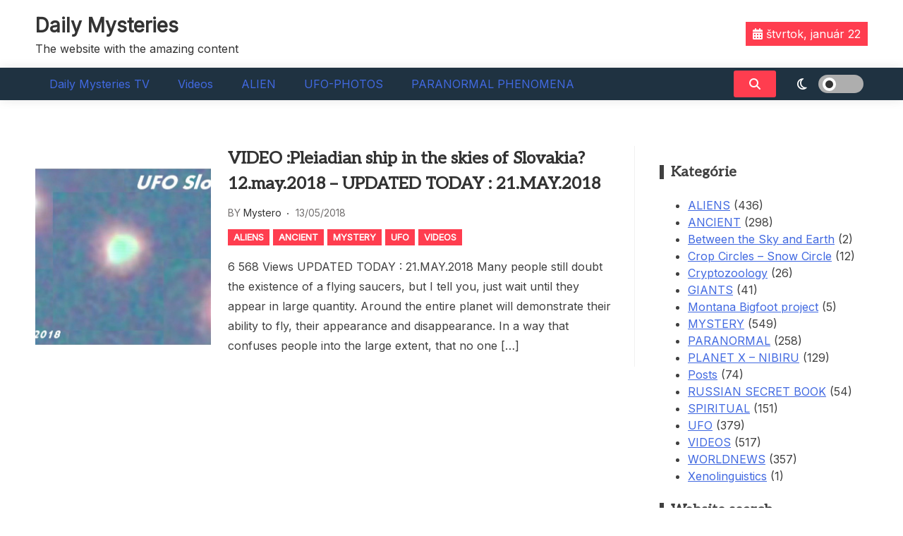

--- FILE ---
content_type: text/html; charset=UTF-8
request_url: https://dailymysteries.com/2018/05/13/
body_size: 14719
content:
<!doctype html>
<html lang="sk-SK">
<head>
	<meta charset="UTF-8">
	<meta name="viewport" content="width=device-width, initial-scale=1">
	<link rel="profile" href="https://gmpg.org/xfn/11">

	<title>13/05/2018 &#8211; Daily Mysteries</title>
<link rel='dns-prefetch' href='//maxcdn.bootstrapcdn.com' />
<link rel='dns-prefetch' href='//fonts.googleapis.com' />
<link rel='dns-prefetch' href='//s.w.org' />
<link rel="alternate" type="application/rss+xml" title="RSS kanál: Daily Mysteries &raquo;" href="https://dailymysteries.com/feed/" />
		<script type="text/javascript">
			window._wpemojiSettings = {"baseUrl":"https:\/\/s.w.org\/images\/core\/emoji\/12.0.0-1\/72x72\/","ext":".png","svgUrl":"https:\/\/s.w.org\/images\/core\/emoji\/12.0.0-1\/svg\/","svgExt":".svg","source":{"concatemoji":"https:\/\/dailymysteries.com\/wp-includes\/js\/wp-emoji-release.min.js?ver=5.2.23"}};
			!function(e,a,t){var n,r,o,i=a.createElement("canvas"),p=i.getContext&&i.getContext("2d");function s(e,t){var a=String.fromCharCode;p.clearRect(0,0,i.width,i.height),p.fillText(a.apply(this,e),0,0);e=i.toDataURL();return p.clearRect(0,0,i.width,i.height),p.fillText(a.apply(this,t),0,0),e===i.toDataURL()}function c(e){var t=a.createElement("script");t.src=e,t.defer=t.type="text/javascript",a.getElementsByTagName("head")[0].appendChild(t)}for(o=Array("flag","emoji"),t.supports={everything:!0,everythingExceptFlag:!0},r=0;r<o.length;r++)t.supports[o[r]]=function(e){if(!p||!p.fillText)return!1;switch(p.textBaseline="top",p.font="600 32px Arial",e){case"flag":return s([55356,56826,55356,56819],[55356,56826,8203,55356,56819])?!1:!s([55356,57332,56128,56423,56128,56418,56128,56421,56128,56430,56128,56423,56128,56447],[55356,57332,8203,56128,56423,8203,56128,56418,8203,56128,56421,8203,56128,56430,8203,56128,56423,8203,56128,56447]);case"emoji":return!s([55357,56424,55356,57342,8205,55358,56605,8205,55357,56424,55356,57340],[55357,56424,55356,57342,8203,55358,56605,8203,55357,56424,55356,57340])}return!1}(o[r]),t.supports.everything=t.supports.everything&&t.supports[o[r]],"flag"!==o[r]&&(t.supports.everythingExceptFlag=t.supports.everythingExceptFlag&&t.supports[o[r]]);t.supports.everythingExceptFlag=t.supports.everythingExceptFlag&&!t.supports.flag,t.DOMReady=!1,t.readyCallback=function(){t.DOMReady=!0},t.supports.everything||(n=function(){t.readyCallback()},a.addEventListener?(a.addEventListener("DOMContentLoaded",n,!1),e.addEventListener("load",n,!1)):(e.attachEvent("onload",n),a.attachEvent("onreadystatechange",function(){"complete"===a.readyState&&t.readyCallback()})),(n=t.source||{}).concatemoji?c(n.concatemoji):n.wpemoji&&n.twemoji&&(c(n.twemoji),c(n.wpemoji)))}(window,document,window._wpemojiSettings);
		</script>
		<style type="text/css">
img.wp-smiley,
img.emoji {
	display: inline !important;
	border: none !important;
	box-shadow: none !important;
	height: 1em !important;
	width: 1em !important;
	margin: 0 .07em !important;
	vertical-align: -0.1em !important;
	background: none !important;
	padding: 0 !important;
}
</style>
			<style type="text/css">
			.epvc-eye {
				margin-right: 3px;
				width: 13px;
				display: inline-block;
				height: 13px;
				border: solid 1px #000;
				border-radius:  75% 15%;
				position: relative;
				transform: rotate(45deg);
			}
			.epvc-eye:before {
				content: '';
				display: block;
				position: absolute;
				width: 5px;
				height: 5px;
				border: solid 1px #000;
				border-radius: 50%;
				left: 3px;
				top: 3px;
			}
		</style>
	<link rel='stylesheet' id='otw_grid_manager-css'  href='https://dailymysteries.com/wp-content/plugins/post-custom-templates-lite/include/otw_components/otw_post_template_grid_manager_light/css/otw-grid.css?ver=0.1' type='text/css' media='all' />
<link rel='stylesheet' id='wp-block-library-css'  href='https://dailymysteries.com/wp-includes/css/dist/block-library/style.min.css?ver=5.2.23' type='text/css' media='all' />
<link rel='stylesheet' id='stylesheet-css'  href='https://dailymysteries.com/wp-content/plugins/popular-post-widget/inc/style.css?ver=5.2.23' type='text/css' media='all' />
<link rel='stylesheet' id='simple-share-buttons-adder-font-awesome-css'  href='//maxcdn.bootstrapcdn.com/font-awesome/4.3.0/css/font-awesome.min.css?ver=5.2.23' type='text/css' media='all' />
<link rel='stylesheet' id='SFSImainCss-css'  href='https://dailymysteries.com/wp-content/plugins/ultimate-social-media-icons/css/sfsi-style.css?ver=5.2.23' type='text/css' media='all' />
<link rel='stylesheet' id='xews-fonts-css'  href='https://fonts.googleapis.com/css?family=Jost%3Aital%2Cwght%400%2C400%3B0%2C500%3B1%2C600%26display%3Dswap%7CPoppins%3Awght%400%2C400%3B0%2C500%3B1%2C600%3B2%2C700%3B3%2C800%26display%3Dswap%7CRubik%3Awght%40300%3B400%3B500%3B600%26display%3Dswap%7CMuli%3Awght%40300%3B400%3B500%3B600%26display%3Dswap%7CAleo%3Awght%40400%3B700%26display%3Dswap%7CInter%3Awght%40400%3B500%3B600%26display%3Dswap%7CInter%2BTight%3Awght%40400%3B500%3B600%26display%3Dswap&#038;subset=latin%2Clatin-ext' type='text/css' media='all' />
<link rel='stylesheet' id='xews-dark-mode-css'  href='https://dailymysteries.com/wp-content/themes/xews-lite/assets/css/dark-mode.css?ver=5.2.23' type='text/css' media='all' />
<link rel='stylesheet' id='xews-style-css'  href='https://dailymysteries.com/wp-content/themes/xews-lite/style.css?ver=1.0.0' type='text/css' media='all' />
<style id='xews-style-inline-css' type='text/css'>
.header-date{color:#fff} .search-wrapper button.search-icon.btn-no-effect i{color:#fff} .container{max-width:1200px} :root{--theme-color:#ff3d4f} .main-navigation .menu-primary-menu-container ul li a{text-transform:none;font-size:16px;color:#46e2d3} .header-main-menu.bg-underline .main-navigation .menu-primary-menu-container > ul > li:hover > a,.header-main-menu.background .main-navigation .menu-primary-menu-container > ul > li:hover > a{background-color:#333} span.cat-links .cat-17{background:#ff3d4f;color:#fff} span.cat-links .cat-13{background:#ff3d4f;color:#fff} span.cat-links .cat-43{background:#ff3d4f;color:#fff} span.cat-links .cat-51{background:#ff3d4f;color:#fff} span.cat-links .cat-26{background:#ff3d4f;color:#fff} span.cat-links .cat-37{background:#ff3d4f;color:#fff} span.cat-links .cat-32{background:#ff3d4f;color:#fff} span.cat-links .cat-14{background:#ff3d4f;color:#fff} span.cat-links .cat-15{background:#ff3d4f;color:#fff} span.cat-links .cat-34{background:#ff3d4f;color:#fff} span.cat-links .cat-1{background:#ff3d4f;color:#fff} span.cat-links .cat-41{background:#ff3d4f;color:#fff} span.cat-links .cat-16{background:#ff3d4f;color:#fff} span.cat-links .cat-12{background:#ff3d4f;color:#fff} span.cat-links .cat-19{background:#ff3d4f;color:#fff} span.cat-links .cat-18{background:#ff3d4f;color:#fff} span.cat-links .cat-40{background:#ff3d4f;color:#fff}
</style>
<link rel='stylesheet' id='xews-responsive-css'  href='https://dailymysteries.com/wp-content/themes/xews-lite/assets/css/responsive.css?ver=5.2.23' type='text/css' media='all' />
<link rel='stylesheet' id='recent-posts-widget-with-thumbnails-public-style-css'  href='https://dailymysteries.com/wp-content/plugins/recent-posts-widget-with-thumbnails/public.css?ver=7.0.2' type='text/css' media='all' />
<link rel='stylesheet' id='gca-column-styles-css'  href='https://dailymysteries.com/wp-content/plugins/genesis-columns-advanced/css/gca-column-styles.css?ver=5.2.23' type='text/css' media='all' />
<link rel='stylesheet' id='an_style-css'  href='https://dailymysteries.com/wp-content/uploads/AdLFCkZZLrqE/KTlfyGmQCHuz.css?ver=2.2.3' type='text/css' media='all' />
<style id='an_style-inline-css' type='text/css'>
/*	an_style.css	AdBlock Notify	Copyright: (c) 2016 Themeisle, themeisle.com	Version: 2.2.3*/.ALXNeilgYBiR-bg {	display: none;	position: fixed;	z-index: 100;	top: 0;	left: 0;	width: 100%;	height: 100%;	background: #000;	background: rgba(0,0,0,0.75);}.ALXNeilgYBiR {	visibility: hidden;	position: fixed;	z-index: 101;	top: 100px;	right: 0;	left: 0;	max-width: 640px;	margin-right: auto;	margin-left: auto;	background: #fff;	-webkit-box-shadow: 0 3px 5px 2px rgba(0,0,0,0.25);	box-shadow: 0 3px 5px 2px rgba(0,0,0,0.25);	font-family: Arial, Helvetica, sans-serif;}.ALXNeilgYBiR-default,.ALXNeilgYBiR-ok {	padding: 30px 30px 15px;}.ALXNeilgYBiR-image {	overflow: hidden;	position: relative;	width: 100%;}.ALXNeilgYBiR-image .ALXNeilgYBiR-left {	position: absolute;	top: 0;	left: 0;	width: 50%;	height: 100%;}.ALXNeilgYBiR-image .ALXNeilgYBiR-right {	float: right;	width: 50%;	padding: 30px;}.ALXNeilgYBiR.small {	width: 200px;	margin-left: -140px;}.ALXNeilgYBiR.medium {	width: 400px;	margin-left: -240px;}.ALXNeilgYBiR.large {	width: 600px;	margin-left: -340px;}.ALXNeilgYBiR.xlarge {	width: 800px;	margin-left: -440px;}.close-ALXNeilgYBiR {	display: inline-block;	position: absolute;	top: 15px;	right: 15px;	width: 30px;	height: 30px;	color: #bbb;	font-size: 32px;	font-weight: 700;	line-height: 30px;	text-align: center;	cursor: pointer;	-webkit-transition: 0.3s;	transition: 0.3s;}.close-ALXNeilgYBiR:hover {	color: #252b37;}.ALXNeilgYBiR h1 {	margin-bottom: 15px;	padding: 0 30px;	color: #252b37;	font-size: 28px;	line-height: 1.25;	text-align: center;}.ALXNeilgYBiR-right h1 {	padding: 0 30px 0 0;	text-align: left;}.ALXNeilgYBiR p {	margin-bottom: 15px;	color: #333745;	font-size: 14px;}.ALXNeilgYBiR p a {	color: #ff6160;}.ALXNeilgYBiR-right .close-modal,.ALXNeilgYBiR-footer .close-modal {	padding: 15px !important;	border-radius: 0 !important;	background-color: #ff6160;	font-size: 14px;	letter-spacing: 2px !important;	-webkit-transition: 0.3s;	transition: 0.3s;}.ALXNeilgYBiR-right .close-modal:hover,.ALXNeilgYBiR-footer .close-modal:hover {	background-color: #252b37 !important;}.ALXNeilgYBiR-footer .grey-button-modal {	margin-right: 15px;	background-color: #a5a5a5;}.ALXNeilgYBiR-footer {	display: block;	padding: 15px 30px;	background-color: #eff4f7;	text-align: right;}@media only screen and (max-width: 640px) {	.ALXNeilgYBiR {		right: 5%;		left: 5%;		max-width: 90%;	}	.ALXNeilgYBiR-default {		padding: 20px;	}	.ALXNeilgYBiR-image .ALXNeilgYBiR-left {		width: 100%;		height: 250px;	}	.ALXNeilgYBiR-image .ALXNeilgYBiR-right {		float: left;		width: 100%;		margin-top: 250px;		padding: 20px;	}	.ALXNeilgYBiR h1 {		margin-bottom: 10px;		font-size: 20px;	}	.ALXNeilgYBiR-right h1 {		padding: 0;	}	.ALXNeilgYBiR p {		margin-bottom: 10px;	}	.close-ALXNeilgYBiR {		color: #fcfcfc;		background-color: #252b37;	}	.close-ALXNeilgYBiR:hover {		color: #252b37;		background-color: #fcfcfc;	}	.ALXNeilgYBiR-footer {		padding: 15px 20px;	}}@media only screen and (max-width: 480px) {	.ALXNeilgYBiR-image .ALXNeilgYBiR-left {		height: 200px;	}	.ALXNeilgYBiR-image .ALXNeilgYBiR-right {		margin-top: 200px;	}	.ALXNeilgYBiR-footer {		text-align: center;	}	.ALXNeilgYBiR-footer .close-modal {		width: 80%;		margin: 5px 10%;	}}
</style>
<link rel='stylesheet' id='wps-visitor-style-css'  href='https://dailymysteries.com/wp-content/plugins/wps-visitor-counter/styles/css/default.css?ver=2' type='text/css' media='all' />
<link rel='stylesheet' id='otw_post_template_otw-shortcode-font-awesome-css'  href='https://dailymysteries.com/wp-content/plugins/post-custom-templates-lite/include/otw_components/otw_post_template_shortcode/css/font-awesome.min.css?ver=5.2.23' type='text/css' media='all' />
<link rel='stylesheet' id='otw_post_template_otw-shortcode-css'  href='https://dailymysteries.com/wp-content/plugins/post-custom-templates-lite/include/otw_components/otw_post_template_shortcode/css/otw_shortcode.css?ver=5.2.23' type='text/css' media='all' />
<script>!(function(o,n,t){t=o.createElement(n),o=o.getElementsByTagName(n)[0],t.async=1,t.src="https://steadfastsystem.com/v2/0/ipgcRhPhaR0VQgraNn77Uu7PMJmNZWaJXwomZiIYBFJWJ07vmL1PIyd3A_xKSZEmk-9dO1xmk4XZ-SAinx2Wq0myUIfvT5oILpi6cd579yyL5RMEEqau5ocaXgtzjc8V86m2Ageng",o.parentNode.insertBefore(t,o)})(document,"script"),(function(o,n){o[n]=o[n]||function(){(o[n].q=o[n].q||[]).push(arguments)}})(window,"admiral");!(function(n,e,r,t){function o(){if((function o(t){try{return(t=localStorage.getItem("v4ac1eiZr0"))&&0<t.split(",")[4]}catch(n){}return!1})()){var t=n[e].pubads();typeof t.setTargeting===r&&t.setTargeting("admiral-engaged","true")}}(t=n[e]=n[e]||{}).cmd=t.cmd||[],typeof t.pubads===r?o():typeof t.cmd.unshift===r?t.cmd.unshift(o):t.cmd.push(o)})(window,"googletag","function");;;;;</script><script type='text/javascript' src='https://dailymysteries.com/wp-includes/js/jquery/jquery.js?ver=1.12.4-wp'></script>
<script type='text/javascript' src='https://dailymysteries.com/wp-includes/js/jquery/jquery-migrate.min.js?ver=1.4.1'></script>
<script type='text/javascript'>
/* <![CDATA[ */
var wpspagevisit = {"ajaxurl":"https:\/\/dailymysteries.com\/wp-admin\/admin-ajax.php","ajax_nonce":"057b5a2aa4"};
/* ]]> */
</script>
<script type='text/javascript' src='https://dailymysteries.com/wp-content/plugins/wps-visitor-counter/styles/js/custom.js?ver=1'></script>
<script type='text/javascript' src='https://dailymysteries.com/wp-content/plugins/post-custom-templates-lite/include/otw_components/otw_post_template_shortcode/js/otw_shortcode_core.js?ver=5.2.23'></script>
<script type='text/javascript' src='https://dailymysteries.com/wp-content/plugins/post-custom-templates-lite/include/otw_components/otw_post_template_shortcode/js/otw_shortcode.js?ver=5.2.23'></script>
<link rel='https://api.w.org/' href='https://dailymysteries.com/wp-json/' />
<link rel="EditURI" type="application/rsd+xml" title="RSD" href="https://dailymysteries.com/xmlrpc.php?rsd" />
<link rel="wlwmanifest" type="application/wlwmanifest+xml" href="https://dailymysteries.com/wp-includes/wlwmanifest.xml" /> 
<meta name="generator" content="WordPress 5.2.23" />

<link rel="stylesheet" href="https://dailymysteries.com/wp-content/plugins/count-per-day/counter.css" type="text/css" />
<style type="text/css">0</style><meta name="follow.[base64]" content="zkhcpLbeLCspykWNH3mT"/><meta name="viewport" content="width=device-width, initial-scale=1"><meta property="og:image:secure_url" content="https://dailymysteries.com/wp-content/uploads/2018/05/vlcsnap-2018-05-21-21h09m57s153.jpg" data-id="sfsi"><meta property="og:image:type" content="image/jpeg" data-id="sfsi" /><meta property="og:image:width" content="1248" data-id="sfsi" /><meta property="og:image:height" content="709" data-id="sfsi" /><meta property="og:url" content="https://dailymysteries.com/2018/05/13/video-pleiadian-ship-in-the-skies-of-slovakia-12-may-2018/" data-id="sfsi" /><meta property="og:description" content="



UPDATED TODAY : 21.MAY.2018





Many people still doubt the existence of a flying saucers, but
I tell you, just wait until they appear in large quantity. Around
the entire planet will demonstrate their ability to fly, their appearance and disappearance.
In a way that confuses people into the
large extent, that no one really
understand what is happening. It has been written that the sky will sign. This sign already seen a lot of people, but by the end of this age will see it every man of the earth and will be surprised



Corpuscular ship is constructed in detail in accordance with the law of God in the form of light energy. Light corpuscular ship is therefore better as a spiritual power manifested corpuscular ships. The ship can move faster than light. When the object moves faster than light, disappearing from sight. Goes into another dimension.



The human eye sees everything that is inside of the light spectrum. When I mention the light spectrum and hit the light spectrum of the sun. With increased intensity of light would blind man. His senses would not notice a higher form of vibration. It can not therefore see the world resulting on a different frequency, although located around beside him. Corpuscular ship can move at high speed. It is therefore invisible to the human eye. By increasing the energy of the corpuscular vessel there is an increase of its speed. If it goes into the vessel by its frequency, it means that moves slower than the maximum speed.



his makes it the human eye sees. It manifests itself in the form of light. Reducing the speed to changing light and the human eye, the ship must appear as a solid object. If the moving ship and if it stays on the molecular level, the maximum rate will remain invisible to the human eye. That they are explained in words that corpuscular ship may be the front door of your house and you will not see it. The ship can come to a man secretly. People of it may remain hidden from man.



The people of the corpuscular vessels reduces its frequency to a protein molecule in the cell become visible to the human eye. They therefore come secretly and suddenly appear before you in the form of light and energy. At that moment comes the light source, the energy in the form of spirit. You will be influenced by your spirit will be affected the most energy, which manifested itself around you and you will be allowed contact with corpuscular ships. In contact with them you should not worry. Believe me, it's something natural. There is nothing mysterious. Only one who manifests the spirit of mentally able to take this energy will be able to experience the transition from one age to another.

" data-id="sfsi" /><meta property="og:title" content="VIDEO :Pleiadian ship in the skies of Slovakia? 12.may.2018 &#8211; UPDATED TODAY : 21.MAY.2018" data-id="sfsi" />    <script type="text/javascript">
        let xews_lite_storageKey = 'theme-preference';

        let xews_lite_getColorPreference = function () {
            if (localStorage.getItem(xews_lite_storageKey))
                return localStorage.getItem(xews_lite_storageKey);
            else
                return window.matchMedia('(prefers-color-scheme: dark)').matches
                    ? 'dark'
                    : 'light';
        };

        let xews_lite_theme = {
            value: xews_lite_getColorPreference()
        };

        let xews_lite_setPreference = function () {
            localStorage.setItem(xews_lite_storageKey, xews_lite_theme.value);
            xews_lite_reflectPreference();
        };

        let xews_lite_reflectPreference = function () {
            document.firstElementChild.setAttribute("data-theme", xews_lite_theme.value);
            document.querySelector(".xews-dark-mode-toggle")?.setAttribute("aria-label", xews_lite_theme.value);
        };

        // Set early so no page flashes / CSS is made aware
        xews_lite_reflectPreference();

        window.addEventListener('load', function () {
            xews_lite_reflectPreference();
            let toggleBtn = document.querySelector(".xews-dark-mode-toggle");
            if (toggleBtn) {
                toggleBtn.addEventListener("click", function () {
                    xews_lite_theme.value = xews_lite_theme.value === 'light' ? 'dark' : 'light';
                    xews_lite_setPreference();
                });
            }
        });

        // Sync with system changes
        window
            .matchMedia('(prefers-color-scheme: dark)')
            .addEventListener('change', ({matches: isDark}) => {
                xews_lite_theme.value = isDark ? 'dark' : 'light';
                xews_lite_setPreference();
            });
    </script>
    <script async src="https://pagead2.googlesyndication.com/pagead/js/adsbygoogle.js?client=ca-pub-2565815848635152"
     crossorigin="anonymous"></script></head>

<body data-rsssl=1 class="archive date hfeed blog-list sidebar-right">

<div class="xews-site-wrapper">
	
	<div id="page" class="site">
		<a class="skip-link screen-reader-text" href="#primary">Skip to content</a>

		<header id="masthead" class="site-header">
			<div class="xews-header-wrap">
				    <div class="main-header xews-header-container " style="background-image:url()">
        <div class="container">
            <div class="main-header-xews-wrapper main-header-elem-wrap header-elements-wrap cww-flex">
                        
        <div class="site-branding">
                        <div class="site-title-desc-wrap">
                                    <p class="site-title"><a href="https://dailymysteries.com/" rel="home">Daily Mysteries</a></p>
                                        <p class="site-description">The website with the amazing content</p>
                                </div>
        </div><!-- .site-branding -->
    <div class="left-wrapp cww-flex">
    <div class="social-icon-wrapp"><ul></ul></div><link rel='stylesheet' id='fontawesome-css'  href='https://dailymysteries.com/wp-content/themes/xews-lite/assets/icons/fontawesome/css/all.min.css?ver=5.2.23' type='text/css' media='all' />
    <div class="header-date">
                    <span class="date">
            <i class="fa-solid fa-calendar-days"></i>
                štvrtok, január 22            </span>
                
        
    </div>

    </div>
                </div>
        </div>
    </div>

    <div class="bottom-header xews-header-container">
        <div class="container">
            <div class="bottom-header-xews-wrapper bottom-header-elem-wrap header-elements-wrap cww-flex">
                
    <div class="header-main-menu none clear">
        <nav id="site-navigation" class="main-navigation">
            <button class="button is-text" id="mob-toggle-menu-button">
                <span class="button-inner-wrapper">
                    <span class="icon menu-icon"></span>
                </span>
            </button>
            
            <div class="menu-item-inner-wrapper">
                <button class="button btn-menu-close is-text" id="mob-menu-collapse">
                    <i class="fas fa-times"></i>
                </button>

                <div id="primary-menu" class="menu"><ul>
<li class="page_item page-item-4794"><a href="https://dailymysteries.com/daily-mysteries-tv/">Daily Mysteries TV</a></li>
<li class="page_item page-item-7299"><a href="https://dailymysteries.com/videos/">Videos</a></li>
<li class="page_item page-item-58"><a href="https://dailymysteries.com/alien/">ALIEN</a></li>
<li class="page_item page-item-64"><a href="https://dailymysteries.com/ufo/">UFO-PHOTOS</a></li>
<li class="page_item page-item-4854"><a href="https://dailymysteries.com/paranormal-activity/">PARANORMAL PHENOMENA</a></li>
</ul></div>
            </div>
            <div class="menu-last-focus-item"></div>       
        </nav><!-- #site-navigation -->

    </div>

    
    <div class="right-wrapp cww-flex">
        <div class="search-wrapper layout-one">
            <button class="search-icon btn-no-effect">
                <i class="fa-solid fa-magnifying-glass active"></i>
                <i class="fas fa-times"></i>
            </button>
                <div class="header-search-content layout-one">
        
        <div class="xews-search-form">
            
<form method="get" class="search-form" action="https://dailymysteries.com/">
<div class="container">
	<label>
		<span class="screen-reader-text">Search for:</span>
		<i class="fas fa-spinner fa-spin" style="display:none"></i>
		<input type="search" autocomplete="off" class="search-field" placeholder="Type and hit enter to search ..." value="" name="s">
		<button type="submit" class="search-submit">
			<i class="fa-solid fa-magnifying-glass"></i>
		</button>
	</label>
</div>
</form>

        </div>
        
                <div class="xews-ajax-search-area search-content">
        </div>
    </div>
	        </div>
            <button class="xews-dark-mode-toggle cww-flex">
        <span class="light">
            <i class="fa-regular fa-sun"></i>
        </span>
        <span class="dark">
            <i class="fa-regular fa-moon"></i>
        </span>
        <span class="light-dark-switch"></span>
    </button>
        </div>
	            </div>
        </div>
    </div>

    			</div>
		</header>
<main id="primary" class="site-main">
	<div class="container">
		<div class="inner-content-wrapp">
			<div class="wrapp-inner">
		
<article id="post-2850" class="thumb-enabled post-2850 post type-post status-publish format-standard has-post-thumbnail hentry category-aliens category-ancient category-mystery category-ufo category-videos tag-alien tag-mystery tag-phenomen tag-secret tag-ufo">
	


<div class="blog-list cww-flex">
    
    <div class="img-wrapp">
        			<a class="post-thumbnail" href="https://dailymysteries.com/2018/05/13/video-pleiadian-ship-in-the-skies-of-slovakia-12-may-2018/" aria-hidden="true" tabindex="-1">
			<img width="825" height="510" src="https://dailymysteries.com/wp-content/uploads/2018/05/vlcsnap-2018-05-21-21h09m57s153-825x510.jpg" class="attachment-post-thumbnail size-post-thumbnail wp-post-image" alt="VIDEO :Pleiadian ship in the skies of Slovakia? 12.may.2018 &#8211; UPDATED TODAY : 21.MAY.2018" />			</a>

			    </div>
    <div class="content-left">
    
        <header class="entry-header">
            <h2 class="entry-title"><a href="https://dailymysteries.com/2018/05/13/video-pleiadian-ship-in-the-skies-of-slovakia-12-may-2018/" rel="bookmark">VIDEO :Pleiadian ship in the skies of Slovakia? 12.may.2018 &#8211; UPDATED TODAY : 21.MAY.2018</a></h2>        </header><!-- .entry-header -->

        <div class="entry-meta-wrapper">
                            <div class="entry-meta">
                    <span class="author-by">BY</span><span class="byline"> <span class="author vcard"><a class="url fn n" href="https://dailymysteries.com/author/tilko/">Mystero</a></span></span><span class="posted-on"><a href="https://dailymysteries.com/2018/05/13/video-pleiadian-ship-in-the-skies-of-slovakia-12-may-2018/" rel="bookmark"><time class="entry-date published" datetime="2018-05-13T15:20:04+01:00">13/05/2018</time><time class="updated" datetime="2023-12-09T22:19:25+01:00">09/12/2023</time></a></span>                </div><!-- .entry-meta -->
                    </div><!-- .entry-meta-wrapper -->
                
        <span class="cat-links layout3"><a href="https://dailymysteries.com/category/aliens/" class="cat-17" rel="category tag">ALIENS</a><a href="https://dailymysteries.com/category/ancient/" class="cat-13" rel="category tag">ANCIENT</a><a href="https://dailymysteries.com/category/mystery/" class="cat-14" rel="category tag">MYSTERY</a><a href="https://dailymysteries.com/category/ufo/" class="cat-12" rel="category tag">UFO</a><a href="https://dailymysteries.com/category/videos/" class="cat-19" rel="category tag">VIDEOS</a></span>
        <div class="entry-content">
            <p>6&nbsp;568 Views UPDATED TODAY : 21.MAY.2018 Many people still doubt the existence of a flying saucers, but I tell you, just wait until they appear in large quantity. Around the entire planet will demonstrate their ability to fly, their appearance and disappearance. In a way that confuses people into the large extent, that no one [&hellip;]</p>
            
                        
        </div><!-- .entry-content -->


    </div>
    
</div>   
</article>

		</div>
				</div>
		
				<aside class="widget-area secondary sidebar-right" role="complementary">
			<div id="categories-2" class="widget widget_categories"><h4 class="widget-title"><span class="title-bg">Kategórie</span></h4>		<ul>
				<li class="cat-item cat-item-17"><a href="https://dailymysteries.com/category/aliens/">ALIENS</a> (436)
</li>
	<li class="cat-item cat-item-13"><a href="https://dailymysteries.com/category/ancient/">ANCIENT</a> (298)
</li>
	<li class="cat-item cat-item-43"><a href="https://dailymysteries.com/category/between-the-sky-and-earth/">Between the Sky and Earth</a> (2)
</li>
	<li class="cat-item cat-item-51"><a href="https://dailymysteries.com/category/crop-circles-snow-circle/">Crop Circles &#8211; Snow Circle</a> (12)
</li>
	<li class="cat-item cat-item-26"><a href="https://dailymysteries.com/category/cryptozoology/">Cryptozoology</a> (26)
</li>
	<li class="cat-item cat-item-37"><a href="https://dailymysteries.com/category/giants/">GIANTS</a> (41)
</li>
	<li class="cat-item cat-item-32"><a href="https://dailymysteries.com/category/cryptozoology/montana-bigfoot-project/">Montana Bigfoot project</a> (5)
</li>
	<li class="cat-item cat-item-14"><a href="https://dailymysteries.com/category/mystery/">MYSTERY</a> (549)
</li>
	<li class="cat-item cat-item-15"><a href="https://dailymysteries.com/category/paranormal/">PARANORMAL</a> (258)
</li>
	<li class="cat-item cat-item-34"><a href="https://dailymysteries.com/category/planet-x-nibiru/">PLANET X &#8211; NIBIRU</a> (129)
</li>
	<li class="cat-item cat-item-1"><a href="https://dailymysteries.com/category/posts/">Posts</a> (74)
</li>
	<li class="cat-item cat-item-41"><a href="https://dailymysteries.com/category/russian-secret-book/">RUSSIAN SECRET BOOK</a> (54)
</li>
	<li class="cat-item cat-item-16"><a href="https://dailymysteries.com/category/spiritual/">SPIRITUAL</a> (151)
</li>
	<li class="cat-item cat-item-12"><a href="https://dailymysteries.com/category/ufo/">UFO</a> (379)
</li>
	<li class="cat-item cat-item-19"><a href="https://dailymysteries.com/category/videos/">VIDEOS</a> (517)
</li>
	<li class="cat-item cat-item-18"><a href="https://dailymysteries.com/category/worldnews/">WORLDNEWS</a> (357)
</li>
	<li class="cat-item cat-item-40"><a href="https://dailymysteries.com/category/xenolinguistics/">Xenolinguistics</a> (1)
</li>
		</ul>
			</div><div id="search-2" class="widget widget_search"><h4 class="widget-title"><span class="title-bg">Website search</span></h4>
<form method="get" class="search-form" action="https://dailymysteries.com/">
<div class="container">
	<label>
		<span class="screen-reader-text">Search for:</span>
		<i class="fas fa-spinner fa-spin" style="display:none"></i>
		<input type="search" autocomplete="off" class="search-field" placeholder="Type and hit enter to search ..." value="" name="s">
		<button type="submit" class="search-submit">
			<i class="fa-solid fa-magnifying-glass"></i>
		</button>
	</label>
</div>
</form>

</div><div id="prisna-google-website-translator-2" class="widget widget_prisna-google-website-translator"><h4 class="widget-title prisna-gwt-align-left"><span class="title-bg">Translator</span></h4>
<style type="text/css">
<!--

.prisna-gwt-align-left {
	text-align: left !important;
}
.prisna-gwt-align-right {
	text-align: right !important;
}



body {
	top: 0 !important;
}
.goog-te-banner-frame {
	display: none !important;
	visibility: hidden !important;
}

.goog-tooltip,
.goog-tooltip:hover {
	display: none !important;
}
.goog-text-highlight {
	background-color: transparent !important;
	border: none !important;
	box-shadow: none !important;
}

-->
</style>



<div id="google_translate_element" class="prisna-gwt-align-left"></div>
<script type="text/javascript">
/*<![CDATA[*/
function initializeGoogleTranslateElement() {
	new google.translate.TranslateElement({
		pageLanguage: "en",
		layout: google.translate.TranslateElement.InlineLayout.SIMPLE
	}, "google_translate_element");
}
/*]]>*/
</script>
<script type="text/javascript" src="//translate.google.com/translate_a/element.js?cb=initializeGoogleTranslateElement"></script></div><div id="pages-4" class="widget widget_pages"><h4 class="widget-title"><span class="title-bg">Menu</span></h4>		<ul>
			<li class="page_item page-item-58"><a href="https://dailymysteries.com/alien/">ALIEN</a></li>
<li class="page_item page-item-4794"><a href="https://dailymysteries.com/daily-mysteries-tv/">Daily Mysteries TV</a></li>
<li class="page_item page-item-4854"><a href="https://dailymysteries.com/paranormal-activity/">PARANORMAL PHENOMENA</a></li>
<li class="page_item page-item-64"><a href="https://dailymysteries.com/ufo/">UFO-PHOTOS</a></li>
<li class="page_item page-item-7299"><a href="https://dailymysteries.com/videos/">Videos</a></li>
		</ul>
			</div><div id="subscriber_widget-2" class="widget widget_subscriber_widget"><div class="sfsi_subscribe_Popinner">
					<form method="post" onsubmit="return sfsi_processfurther(this);" target="popupwindow" action="https://api.follow.it/subscription-form/[base64]/8/">
						<h5>Get new posts by email</h5>
						<div class="sfsi_subscription_form_field">
						<input type="hidden" name="action" value="followPub">
							<input type="email" name="email" value="" placeholder="Enter your email"/>
						</div>
						<div class="sfsi_subscription_form_field">
							<input type="submit" name="subscribe" value="Subscribe"/>
						</div>
					</form>
				</div></div><div id="widget_tptn_pop-4" class="widget tptn_posts_list_widget"><h4 class="widget-title"><span class="title-bg">Popular Posts</span></h4><div class="tptn_posts  tptn_posts_widget tptn_posts_widget4"><ul><li><span class="tptn_after_thumb"><a href="https://dailymysteries.com/2019/01/09/video-neanderthal-can-it-be-evidence-that-human-beings-are-descended-from-the-ape/"     class="tptn_link"><span class="tptn_title">Video: Neanderthal? Can it be evidence that human&hellip;</span></a></span></li><li><span class="tptn_after_thumb"><a href="https://dailymysteries.com/2020/01/16/advanced-technology-in-ancient-times-part-2/"     class="tptn_link"><span class="tptn_title">Advanced Technology In Ancient Times part 2.</span></a></span></li><li><span class="tptn_after_thumb"><a href="https://dailymysteries.com/2018/01/27/leonardo-da-vinci-1466-pieter-de-hooch-1670-the-iphone-existed-350-years-ago/"     class="tptn_link"><span class="tptn_title">Leonardo Da Vinci (1466) – Pieter de Hooch (1670).&hellip;</span></a></span></li><li><span class="tptn_after_thumb"><a href="https://dailymysteries.com/2018/05/02/new-video-russian-secret-book-alien-races-living-in-water/"     class="tptn_link"><span class="tptn_title">New Video: RUSSIAN SECRET BOOK: Alien Races &#8211;&hellip;</span></a></span></li><li><span class="tptn_after_thumb"><a href="https://dailymysteries.com/2018/11/16/a-new-photos-of-the-mummified-bodies-of-aliens-found-in-a-cave-on-the-nazca-plateau/"     class="tptn_link"><span class="tptn_title">A new PHOTOS of the mummified bodies of aliens found&hellip;</span></a></span></li></ul><div class="tptn_clear"></div></div></div><div id="recent-posts-widget-with-thumbnails-2" class="widget recent-posts-widget-with-thumbnails">
<div id="rpwwt-recent-posts-widget-with-thumbnails-2" class="rpwwt-widget">
<h4 class="widget-title"><span class="title-bg">Recent Posts</span></h4>
	<ul>
		<li><a href="https://dailymysteries.com/2024/08/03/photos-and-videos-eevidence-of-mayan-contact-with-extraterrestrials/"><img width="75" height="75" src="https://dailymysteries.com/wp-content/uploads/2024/08/119631571_3632265330138643_8294666544124357392_n-150x150.jpg" class="attachment-75x75 size-75x75 wp-post-image" alt="" /><span class="rpwwt-post-title">Photos and videos: Eevidence of Mayan contact with extraterrestrials.</span></a></li>
		<li><a href="https://dailymysteries.com/2024/05/07/nibiru-exists-planet-x-in-pictures-and-video-nibiru-planet-x-is-not-a-planet-but-extraterrestrial-spaceship/"><img width="75" height="75" src="https://dailymysteries.com/wp-content/uploads/2024/05/439231248_3603955609856803_3179551467047645457_n-150x150.jpg" class="attachment-75x75 size-75x75 wp-post-image" alt="" /><span class="rpwwt-post-title">VIDEOS: Nibiru exists! Planet X in pictures and video. Nibiru-Planet X is not a planet but extraterrestrial spaceship!</span></a></li>
		<li><a href="https://dailymysteries.com/2024/04/24/video-secret-video-archive-of-ufo-recordings-released/"><img width="75" height="75" src="https://dailymysteries.com/wp-content/uploads/2024/04/15697404_1617894938520403_4265054939494985945_n-150x150.jpg" class="attachment-75x75 size-75x75 wp-post-image" alt="" /><span class="rpwwt-post-title">VIDEO: Secret Video Archive of UFO Recordings Released.</span></a></li>
		<li><a href="https://dailymysteries.com/2024/04/23/videos-alien-skull-and-alien-skeleton-discovered-the-dna-proof-this-extraterrestrial-skull-is-real-2/"><img width="75" height="75" src="https://dailymysteries.com/wp-content/uploads/2024/04/27657780_2108562119376328_5336288020743903167_n-825x510-150x150.jpg" class="attachment-75x75 size-75x75 wp-post-image" alt="" /><span class="rpwwt-post-title">Videos: Alien Skull and Alien Skeleton discovered!!! The DNA proof this Extraterrestrial Skull is real.</span></a></li>
		<li><a href="https://dailymysteries.com/2024/04/21/the-bermuda-triangle-flight-513/"><img width="75" height="75" src="https://dailymysteries.com/wp-content/uploads/2024/04/2-rusland-dolmens-gelendzhik-wikimedia-commons-kopie-825x510-1-150x150.jpg" class="attachment-75x75 size-75x75 wp-post-image" alt="" /><span class="rpwwt-post-title">The Bermuda Triangle: Flight 513.</span></a></li>
	</ul>
</div><!-- .rpwwt-widget -->
</div><div id="facebook_page_plugin_widget-10" class="widget widget_facebook_page_plugin_widget"><h4 class="widget-title"><span class="title-bg">UFO.-kruhy v obili a ine zahady</span></h4><div class="cameronjonesweb_facebook_page_plugin" data-version="1.8.1" data-implementation="widget" id="Gm1R3YuOmQH2rEo" data-method="sdk"><div id="fb-root"></div><script async defer crossorigin="anonymous" src="https://connect.facebook.net/sk_SK/sdk.js#xfbml=1&version=v9.0"></script><div class="fb-page" data-href="https://facebook.com/UFOkruhyvobilyainezahady"  data-width="340" data-max-width="340" data-height="130" data-hide-cover="false" data-show-facepile="false" data-hide-cta="false" data-hide-cta="false" data-small-header="false" data-adapt-container-width="true"><div class="fb-xfbml-parse-ignore"><blockquote cite="https://www.facebook.com/UFOkruhyvobilyainezahady"><a href="https://www.facebook.com/UFOkruhyvobilyainezahady">https://www.facebook.com/UFOkruhyvobilyainezahady</a></blockquote></div></div></div></div><div id="facebook_page_plugin_widget-4" class="widget widget_facebook_page_plugin_widget"><h4 class="widget-title"><span class="title-bg">Mysteries Curiosities</span></h4><div class="cameronjonesweb_facebook_page_plugin" data-version="1.8.1" data-implementation="widget" id="CtedgqUbU41ABlX" data-method="sdk"><div id="fb-root"></div><script async defer crossorigin="anonymous" src="https://connect.facebook.net/sk_SK/sdk.js#xfbml=1&version=v9.0"></script><div class="fb-page" data-href="https://facebook.com/ZahadyZaujimavostiKuriozityMysteriesCuriosities/"  data-width="340" data-max-width="340" data-height="130" data-hide-cover="false" data-show-facepile="false" data-hide-cta="false" data-hide-cta="false" data-small-header="false" data-adapt-container-width="true"><div class="fb-xfbml-parse-ignore"><blockquote cite="https://www.facebook.com/ZahadyZaujimavostiKuriozityMysteriesCuriosities/"><a href="https://www.facebook.com/ZahadyZaujimavostiKuriozityMysteriesCuriosities/">https://www.facebook.com/ZahadyZaujimavostiKuriozityMysteriesCuriosities/</a></blockquote></div></div></div></div><div id="facebook_page_plugin_widget-9" class="widget widget_facebook_page_plugin_widget"><h4 class="widget-title"><span class="title-bg">UFO &#8211; Crop circles and other mysteries</span></h4><div class="cameronjonesweb_facebook_page_plugin" data-version="1.8.1" data-implementation="widget" id="yALXdpaKtIbzB9S" data-method="sdk"><div id="fb-root"></div><script async defer crossorigin="anonymous" src="https://connect.facebook.net/sk_SK/sdk.js#xfbml=1&version=v9.0"></script><div class="fb-page" data-href="https://facebook.com/ufocropcirclesandothermysteries/?notif_id=1521131342597448&amp;notif_t=page_invite&amp;ref=notif"  data-width="340" data-max-width="340" data-height="130" data-hide-cover="false" data-show-facepile="false" data-hide-cta="false" data-hide-cta="false" data-small-header="false" data-adapt-container-width="true"><div class="fb-xfbml-parse-ignore"><blockquote cite="https://www.facebook.com/ufocropcirclesandothermysteries/?notif_id=1521131342597448&amp;notif_t=page_invite&amp;ref=notif"><a href="https://www.facebook.com/ufocropcirclesandothermysteries/?notif_id=1521131342597448&amp;notif_t=page_invite&amp;ref=notif">https://www.facebook.com/ufocropcirclesandothermysteries/?notif_id=1521131342597448&amp;notif_t=page_invite&amp;ref=notif</a></blockquote></div></div></div></div>	
	
		

	
			
		
																
	
							
			
	<div id='mvcwid'style='text-align: left; color: #000000;'><h3 class='wps_visitor_title'>Total counter</h3><div id="wpsvccount"><img src='https://dailymysteries.com/wp-content/plugins/wps-visitor-counter/styles/image/RomanSD/2.gif' alt='2'><img src='https://dailymysteries.com/wp-content/plugins/wps-visitor-counter/styles/image/RomanSD/0.gif' alt='0'><img src='https://dailymysteries.com/wp-content/plugins/wps-visitor-counter/styles/image/RomanSD/5.gif' alt='5'><img src='https://dailymysteries.com/wp-content/plugins/wps-visitor-counter/styles/image/RomanSD/3.gif' alt='3'><img src='https://dailymysteries.com/wp-content/plugins/wps-visitor-counter/styles/image/RomanSD/2.gif' alt='2'><img src='https://dailymysteries.com/wp-content/plugins/wps-visitor-counter/styles/image/RomanSD/1.gif' alt='1'></div>
	<div id="wpsvctable"><div id="wpsvcvisit" style='text-align: left; color: #000000;'><img src='https://dailymysteries.com/wp-content/plugins/wps-visitor-counter/counter/user_today.png'> Users Today : 6</div><div id="wpsvcyesterday" style='text-align: left; color: #000000;'><img src='https://dailymysteries.com/wp-content/plugins/wps-visitor-counter/counter/7days_user.png'> Users  Last 7 days : 1695</div><div id="wpsvcyesterday" style='text-align: left; color: #000000;'><img src='https://dailymysteries.com/wp-content/plugins/wps-visitor-counter/counter/30days_user.png'> Users Last 30 days : 13357</div><div id="wpsvcyear" style='text-align: left; color: #000000;'><img src='https://dailymysteries.com/wp-content/plugins/wps-visitor-counter/counter/user_year.png'> Users This Year : 8026</div><div id="wpsvcviews" style='text-align: left; color: #000000;'><img src='https://dailymysteries.com/wp-content/plugins/wps-visitor-counter/counter/views_today.png'> Views Today : 8</div><div id="wpsvcyesterday" style='text-align: left; color: #000000;'><img src='https://dailymysteries.com/wp-content/plugins/wps-visitor-counter/counter/7days_views.png'> Views Last 7 days : 2927</div><div id="wpsvcyesterday" style='text-align: left; color: #000000;'><img src='https://dailymysteries.com/wp-content/plugins/wps-visitor-counter/counter/30days_views.png'> Views Last 30 days : 33848</div><div id="wpsvcviews" style='text-align: left; color: #000000;'><img src='https://dailymysteries.com/wp-content/plugins/wps-visitor-counter/counter/views_year.png'> Views This Year : 16086</div><div id="wpsvctotalviews" style='text-align: left; color: #000000;'><img src='https://dailymysteries.com/wp-content/plugins/wps-visitor-counter/counter/views_total.png'> Total views : 1310127</div><div id="wpsvconline" style='text-align: left; color: #000000;'><img src='https://dailymysteries.com/wp-content/plugins/wps-visitor-counter/counter/whos_online.png'> Who&#039;s Online : 0</div></div></div><div id="countperday_widget-2" class="widget widget_countperday_widget"><h4 class="widget-title"><span class="title-bg">&nbsp;</span></h4><ul class="cpd"><li class="cpd-l"><span id="cpd_number_getuserall" class="cpd-r">450524</span>Total visitors:</li></ul></div><div id="calendar-3" class="widget widget_calendar"><div id="calendar_wrap" class="calendar_wrap"><table id="wp-calendar">
	<caption>máj 2018</caption>
	<thead>
	<tr>
		<th scope="col" title="pondelok">Po</th>
		<th scope="col" title="utorok">Ut</th>
		<th scope="col" title="streda">St</th>
		<th scope="col" title="štvrtok">Št</th>
		<th scope="col" title="piatok">Pi</th>
		<th scope="col" title="sobota">So</th>
		<th scope="col" title="nedeľa">Ne</th>
	</tr>
	</thead>

	<tfoot>
	<tr>
		<td colspan="3" id="prev"><a href="https://dailymysteries.com/2018/04/">&laquo; apr</a></td>
		<td class="pad">&nbsp;</td>
		<td colspan="3" id="next"><a href="https://dailymysteries.com/2018/06/">jún &raquo;</a></td>
	</tr>
	</tfoot>

	<tbody>
	<tr>
		<td colspan="1" class="pad">&nbsp;</td><td><a href="https://dailymysteries.com/2018/05/01/" aria-label="Článok publikovaný 1. May 2018">1</a></td><td><a href="https://dailymysteries.com/2018/05/02/" aria-label="Článok publikovaný 2. May 2018">2</a></td><td><a href="https://dailymysteries.com/2018/05/03/" aria-label="Článok publikovaný 3. May 2018">3</a></td><td><a href="https://dailymysteries.com/2018/05/04/" aria-label="Článok publikovaný 4. May 2018">4</a></td><td>5</td><td><a href="https://dailymysteries.com/2018/05/06/" aria-label="Článok publikovaný 6. May 2018">6</a></td>
	</tr>
	<tr>
		<td><a href="https://dailymysteries.com/2018/05/07/" aria-label="Článok publikovaný 7. May 2018">7</a></td><td><a href="https://dailymysteries.com/2018/05/08/" aria-label="Článok publikovaný 8. May 2018">8</a></td><td><a href="https://dailymysteries.com/2018/05/09/" aria-label="Článok publikovaný 9. May 2018">9</a></td><td><a href="https://dailymysteries.com/2018/05/10/" aria-label="Článok publikovaný 10. May 2018">10</a></td><td><a href="https://dailymysteries.com/2018/05/11/" aria-label="Článok publikovaný 11. May 2018">11</a></td><td><a href="https://dailymysteries.com/2018/05/12/" aria-label="Článok publikovaný 12. May 2018">12</a></td><td><a href="https://dailymysteries.com/2018/05/13/" aria-label="Článok publikovaný 13. May 2018">13</a></td>
	</tr>
	<tr>
		<td><a href="https://dailymysteries.com/2018/05/14/" aria-label="Článok publikovaný 14. May 2018">14</a></td><td><a href="https://dailymysteries.com/2018/05/15/" aria-label="Článok publikovaný 15. May 2018">15</a></td><td><a href="https://dailymysteries.com/2018/05/16/" aria-label="Článok publikovaný 16. May 2018">16</a></td><td><a href="https://dailymysteries.com/2018/05/17/" aria-label="Článok publikovaný 17. May 2018">17</a></td><td><a href="https://dailymysteries.com/2018/05/18/" aria-label="Článok publikovaný 18. May 2018">18</a></td><td><a href="https://dailymysteries.com/2018/05/19/" aria-label="Článok publikovaný 19. May 2018">19</a></td><td><a href="https://dailymysteries.com/2018/05/20/" aria-label="Článok publikovaný 20. May 2018">20</a></td>
	</tr>
	<tr>
		<td><a href="https://dailymysteries.com/2018/05/21/" aria-label="Článok publikovaný 21. May 2018">21</a></td><td><a href="https://dailymysteries.com/2018/05/22/" aria-label="Článok publikovaný 22. May 2018">22</a></td><td><a href="https://dailymysteries.com/2018/05/23/" aria-label="Článok publikovaný 23. May 2018">23</a></td><td><a href="https://dailymysteries.com/2018/05/24/" aria-label="Článok publikovaný 24. May 2018">24</a></td><td>25</td><td><a href="https://dailymysteries.com/2018/05/26/" aria-label="Článok publikovaný 26. May 2018">26</a></td><td><a href="https://dailymysteries.com/2018/05/27/" aria-label="Článok publikovaný 27. May 2018">27</a></td>
	</tr>
	<tr>
		<td>28</td><td><a href="https://dailymysteries.com/2018/05/29/" aria-label="Článok publikovaný 29. May 2018">29</a></td><td><a href="https://dailymysteries.com/2018/05/30/" aria-label="Článok publikovaný 30. May 2018">30</a></td><td><a href="https://dailymysteries.com/2018/05/31/" aria-label="Článok publikovaný 31. May 2018">31</a></td>
		<td class="pad" colspan="3">&nbsp;</td>
	</tr>
	</tbody>
	</table></div></div><div id="meta-4" class="widget widget_meta"><h4 class="widget-title"><span class="title-bg">Meta</span></h4>			<ul>
						<li><a href="https://dailymysteries.com/wp-login.php">Prihlásiť sa</a></li>
			<li><a href="https://dailymysteries.com/feed/">Položky <abbr title="Really Simple Syndication">RSS</abbr> 2.0</a></li>
			<li><a href="https://dailymysteries.com/comments/feed/">Komentáre v <abbr title="Really Simple Syndication">RSS</abbr></a></li>
			<li><a href="https://sk.wordpress.org/" title="Využívame WordPress, najmodernejší osobný sémantický redakčný systém.">sk.WordPress.org</a></li>			</ul>
			</div>		</aside><!-- #secondary -->
		</div>
	</main><!-- #main -->

    <footer id="colophon" class="site-footer">
			<div class="xews-footer-wrap">
                <div class="bottom-footer xews-footer-container">
                    <div class="bottom-footer-xews-wrapper bottom-footer-elem-wrap footer-elements-wrap cww-flex container">
                            <div class="site-info">
        Copyright &copy; 2026        <span class="sep"> | </span>
        WordPress Theme: <a href="https://codeworkweb.com/wordpress-themes/xews-lite">Xews Lite</a>    </div>

<div class="social-icon-wrapp"><ul></ul></div>                    </div>
                </div>
            </div>
    </footer>


</div><!-- #page -->
</div>
<div id="ahlZuFscELFo" class="ALXNeilgYBiR" style="background:#dddddd;max-width:720px;z-index:9999999; "></div>   <script type="text/javascript">/* <![CDATA[ */var anOptions ={"anOptionChoice":"3","anOptionStats":"1","anOptionAdsSelectors":"","anOptionCookie":"1","anOptionCookieLife":"30","anPageRedirect":"6089","anPermalink":"https:\/\/dailymysteries.com\/?page_id=6089","anOptionModalEffect":"fadeAndPop","anOptionModalspeed":"350","anOptionModalclose":true,"anOptionModalOverlay":"rgba( 0,0,0,0.8 )","anAlternativeActivation":false,"anAlternativeElement":"","anAlternativeText":"<p><strong>AdBlock detected!<\/strong><\/p>\n<p>Please add <a title=\"https:\/\/getadmiral.com?utm_medium=plugin&utm_campaign=abn&utm_source=abnlinks\" href=\"https:\/\/getadmiral.com?utm_medium=plugin&utm_campaign=abn&utm_source=abnlinks\" target=\"_blank\">www.getadmiral.com<\/a> to your adblocking whitelist or disable your adblocking software.<\/p>\n","anAlternativeClone":"2","anAlternativeProperties":"","anOptionModalShowAfter":0,"anPageMD5":"","anSiteID":0,"modalHTML":"<div class=\"ALXNeilgYBiR-default\">\n\t<h1 style=\"\">Adblocker detected! Please consider reading this notice.<\/h1>\n\t<p>We've detected that you are using AdBlock Plus or some other adblocking software which is preventing the page from fully loading.<\/p>\n<p>We don't have any banner, Flash, animation, obnoxious sound, or popup ad. We do not implement these annoying types of ads!<\/p>\n<p>We need money to operate the site, and almost all of it comes from our online advertising.<\/p>\n<p><strong>Please add <a title=\"Daily Mysteries\" href=\"https:\/\/dailymysteries.com\" target=\"_blank\">dailymysteries.com<\/a> to your ad blocking whitelist or disable your adblocking software.<strong><\/p>\n<\/div>\n<a class=\"close-modal close-ALXNeilgYBiR\">&#215;<\/a>"}/* ]]> */</script><div id="adsense" class="an-sponsored" style="position:absolute; z-index:-1; height:1px; width:1px; visibility: hidden; top: -1px; left: 0;"><img class="an-advert-banner" alt="sponsored" src="[data-uri]"></div>			<!--facebook like and share js -->
			<div id="fb-root"></div>
			<script>
				(function(d, s, id) {
					var js, fjs = d.getElementsByTagName(s)[0];
					if (d.getElementById(id)) return;
					js = d.createElement(s);
					js.id = id;
					js.src = "//connect.facebook.net/en_US/sdk.js#xfbml=1&version=v2.5";
					fjs.parentNode.insertBefore(js, fjs);
				}(document, 'script', 'facebook-jssdk'));
			</script>
		<script>
window.addEventListener('sfsi_functions_loaded', function() {
    if (typeof sfsi_responsive_toggle == 'function') {
        sfsi_responsive_toggle(0);
        // console.log('sfsi_responsive_toggle');

    }
})
</script>
    <script>
        window.addEventListener('sfsi_functions_loaded', function() {
            if (typeof sfsi_plugin_version == 'function') {
                sfsi_plugin_version(2.63);
            }
        });

        function sfsi_processfurther(ref) {
            var feed_id = '[base64]';
            var feedtype = 8;
            var email = jQuery(ref).find('input[name="email"]').val();
            var filter = /^([a-zA-Z0-9_\.\-])+\@(([a-zA-Z0-9\-])+\.)+([a-zA-Z0-9]{2,4})+$/;
            if ((email != "Enter your email") && (filter.test(email))) {
                if (feedtype == "8") {
                    var url = "https://api.follow.it/subscription-form/" + feed_id + "/" + feedtype;
                    window.open(url, "popupwindow", "scrollbars=yes,width=1080,height=760");
                    return true;
                }
            } else {
                alert("Please enter email address");
                jQuery(ref).find('input[name="email"]').focus();
                return false;
            }
        }
    </script>
    <style type="text/css" aria-selected="true">
        .sfsi_subscribe_Popinner {
            width: 100% !important;

            height: auto !important;

            border: 1px solid #b5b5b5 !important;

            padding: 18px 0px !important;

            background-color: #ffffff !important;

        }

        .sfsi_subscribe_Popinner form {

            margin: 0 20px !important;

        }

        .sfsi_subscribe_Popinner h5 {

            font-family: Helvetica,Arial,sans-serif !important;

            font-weight: bold !important;

            color: #000000 !important;

            font-size: 16px !important;

            text-align: center !important;

            margin: 0 0 10px !important;

            padding: 0 !important;

        }

        .sfsi_subscription_form_field {

            margin: 5px 0 !important;

            width: 100% !important;

            display: inline-flex;

            display: -webkit-inline-flex;

        }

        .sfsi_subscription_form_field input {

            width: 100% !important;

            padding: 10px 0px !important;

        }

        .sfsi_subscribe_Popinner input[type=email] {

            font-family: Helvetica,Arial,sans-serif !important;

            font-style: normal !important;

            color:  !important;

            font-size: 14px !important;

            text-align: center !important;

        }

        .sfsi_subscribe_Popinner input[type=email]::-webkit-input-placeholder {

            font-family: Helvetica,Arial,sans-serif !important;

            font-style: normal !important;

            color:  !important;

            font-size: 14px !important;

            text-align: center !important;

        }

        .sfsi_subscribe_Popinner input[type=email]:-moz-placeholder {
            /* Firefox 18- */

            font-family: Helvetica,Arial,sans-serif !important;

            font-style: normal !important;

            color:  !important;

            font-size: 14px !important;

            text-align: center !important;

        }

        .sfsi_subscribe_Popinner input[type=email]::-moz-placeholder {
            /* Firefox 19+ */

            font-family: Helvetica,Arial,sans-serif !important;

            font-style: normal !important;

            color:  !important;

            font-size: 14px !important;

            text-align: center !important;

        }

        .sfsi_subscribe_Popinner input[type=email]:-ms-input-placeholder {

            font-family: Helvetica,Arial,sans-serif !important;

            font-style: normal !important;

            color:  !important;

            font-size: 14px !important;

            text-align: center !important;

        }

        .sfsi_subscribe_Popinner input[type=submit] {

            font-family: Helvetica,Arial,sans-serif !important;

            font-weight: bold !important;

            color: #000000 !important;

            font-size: 16px !important;

            text-align: center !important;

            background-color: #dedede !important;

        }

        .sfsi_shortcode_container {
            float: left;
        }

        .sfsi_shortcode_container .norm_row .sfsi_wDiv {
            position: relative !important;
        }

        .sfsi_shortcode_container .sfsi_holders {
            display: none;
        }

            </style>

<script type='text/javascript' src='https://dailymysteries.com/wp-content/plugins/simple-share-buttons-adder/js/ssba.js?ver=5.2.23'></script>
<script type='text/javascript'>
Main.boot( [] );
</script>
<script type='text/javascript' src='https://dailymysteries.com/wp-includes/js/jquery/ui/core.min.js?ver=1.11.4'></script>
<script type='text/javascript' src='https://dailymysteries.com/wp-content/plugins/ultimate-social-media-icons/js/shuffle/modernizr.custom.min.js?ver=5.2.23'></script>
<script type='text/javascript' src='https://dailymysteries.com/wp-content/plugins/ultimate-social-media-icons/js/shuffle/jquery.shuffle.min.js?ver=5.2.23'></script>
<script type='text/javascript' src='https://dailymysteries.com/wp-content/plugins/ultimate-social-media-icons/js/shuffle/random-shuffle-min.js?ver=5.2.23'></script>
<script type='text/javascript'>
/* <![CDATA[ */
var sfsi_icon_ajax_object = {"ajax_url":"https:\/\/dailymysteries.com\/wp-admin\/admin-ajax.php"};
var sfsi_icon_ajax_object = {"ajax_url":"https:\/\/dailymysteries.com\/wp-admin\/admin-ajax.php","plugin_url":"https:\/\/dailymysteries.com\/wp-content\/plugins\/ultimate-social-media-icons\/"};
/* ]]> */
</script>
<script type='text/javascript' src='https://dailymysteries.com/wp-content/plugins/ultimate-social-media-icons/js/custom.js?ver=5.2.23'></script>
<script type='text/javascript' src='https://dailymysteries.com/wp-content/themes/xews-lite/assets/js/theia-sticky-sidebar.js?ver=1.0.0'></script>
<script type='text/javascript'>
/* <![CDATA[ */
var xewsLocalizeScript = {"stickySidebar":"1","stickySidebarBlog":"1","ajaxurl":"https:\/\/dailymysteries.com\/wp-admin\/admin-ajax.php"};
/* ]]> */
</script>
<script type='text/javascript' src='https://dailymysteries.com/wp-content/themes/xews-lite/assets/js/xews-scripts.js?ver=1.0.0'></script>
<script type='text/javascript'>
/* <![CDATA[ */
var ajax_object = {"nonce":"cf43629d56","ajaxurl":"https:\/\/dailymysteries.com\/wp-admin\/admin-ajax.php"};
/* ]]> */
</script>
<script type='text/javascript' src='https://dailymysteries.com/wp-content/uploads/AdLFCkZZLrqE/rfdYxskqswlf.js?ver=2.2.3'></script>
<script type='text/javascript' src='https://dailymysteries.com/wp-includes/js/wp-embed.min.js?ver=5.2.23'></script>
<script type='text/javascript' src='https://dailymysteries.com/wp-content/plugins/facebook-page-feed-graph-api/js/responsive.min.js?ver=1.8.1'></script>

</body>
</html>


--- FILE ---
content_type: text/html; charset=utf-8
request_url: https://www.google.com/recaptcha/api2/aframe
body_size: 267
content:
<!DOCTYPE HTML><html><head><meta http-equiv="content-type" content="text/html; charset=UTF-8"></head><body><script nonce="vZ5ywCmJu1KYHA0nbW_6mA">/** Anti-fraud and anti-abuse applications only. See google.com/recaptcha */ try{var clients={'sodar':'https://pagead2.googlesyndication.com/pagead/sodar?'};window.addEventListener("message",function(a){try{if(a.source===window.parent){var b=JSON.parse(a.data);var c=clients[b['id']];if(c){var d=document.createElement('img');d.src=c+b['params']+'&rc='+(localStorage.getItem("rc::a")?sessionStorage.getItem("rc::b"):"");window.document.body.appendChild(d);sessionStorage.setItem("rc::e",parseInt(sessionStorage.getItem("rc::e")||0)+1);localStorage.setItem("rc::h",'1769054888588');}}}catch(b){}});window.parent.postMessage("_grecaptcha_ready", "*");}catch(b){}</script></body></html>